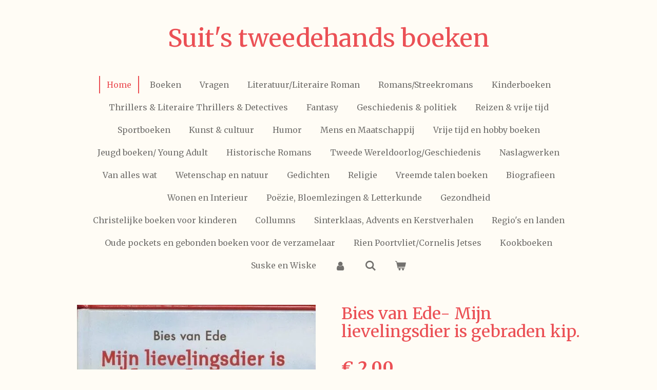

--- FILE ---
content_type: text/html; charset=UTF-8
request_url: https://www.suitstweedehandsboeken.nl/product/3082173/bies-van-ede-mijn-lievelingsdier-is-gebraden-kip
body_size: 11903
content:
<!DOCTYPE html>
<html lang="nl">
    <head>
        <meta http-equiv="Content-Type" content="text/html; charset=utf-8">
        <meta name="viewport" content="width=device-width, initial-scale=1.0, maximum-scale=5.0">
        <meta http-equiv="X-UA-Compatible" content="IE=edge">
        <link rel="canonical" href="https://www.suitstweedehandsboeken.nl/product/3082173/bies-van-ede-mijn-lievelingsdier-is-gebraden-kip">
        <link rel="sitemap" type="application/xml" href="https://www.suitstweedehandsboeken.nl/sitemap.xml">
        <meta property="og:title" content="Bies van Ede- Mijn lievelingsdier is gebraden kip. | Suit&#039;s tweedehands boeken">
        <meta property="og:url" content="https://www.suitstweedehandsboeken.nl/product/3082173/bies-van-ede-mijn-lievelingsdier-is-gebraden-kip">
        <base href="https://www.suitstweedehandsboeken.nl/">
        <meta name="description" property="og:description" content="Samenvatting
&amp;nbsp;

Bella, Step, Dikkie en Camiel wonen in de modernste stad van het land: Halmare. Het is zomer en de vier vrienden vervelen zich te pletter. Bovendien is hun vriend Sjef ziek. Om hem er weer bovenop te helpen gaan ze op zoek naar een medicijn: lekker eten en drinken. Hun zoektocht brengt ze van de supermarkt naar de hamburgerboerderij, een sateboomgaard en een rolmopskwekerij. Ze steken er heel wat van op en bovendien hebben ze elke dag een sterk verhaal voor Sjef. &#039;En toen?&#039; vroeg Sjef. &#039;Kregen jullie een gratis hamburger vers van het land?&#039; Dikkie schudde zijn hoofd. Hij gaat de waarheid vertellen, dacht Step. Daar hebben we niks aan. &#039;We moesten ze zelf vangen,&#039; zei ze daarom haastig. Dikkie keek haar verbaasd aan. Te verbaasd om haar tegen te spreken. &#039;Dikkie mocht als eerste,&#039; zei Step. &#039;Hij, eh... we moesten in zo&#039;n soort...&#039; Ze keek naar Camiel. Gelukkig snapte die het. &#039;Dikkie mocht een hamburger temmen,&#039; zei Camiel. &#039;Dat was spannend, man. Die hamburger was hartstikke wild.&#039;

&amp;nbsp;
Vanaf 7 jaar.
Er zitten wat lijmresten op de cover, en een sticker aan de binnenkant, verder is het boek goed.&amp;nbsp;">
                <script nonce="452a2e3619d391f93fc9e3c2090311dc">
            
            window.JOUWWEB = window.JOUWWEB || {};
            window.JOUWWEB.application = window.JOUWWEB.application || {};
            window.JOUWWEB.application = {"backends":[{"domain":"jouwweb.nl","freeDomain":"jouwweb.site"},{"domain":"webador.com","freeDomain":"webadorsite.com"},{"domain":"webador.de","freeDomain":"webadorsite.com"},{"domain":"webador.fr","freeDomain":"webadorsite.com"},{"domain":"webador.es","freeDomain":"webadorsite.com"},{"domain":"webador.it","freeDomain":"webadorsite.com"},{"domain":"jouwweb.be","freeDomain":"jouwweb.site"},{"domain":"webador.ie","freeDomain":"webadorsite.com"},{"domain":"webador.co.uk","freeDomain":"webadorsite.com"},{"domain":"webador.at","freeDomain":"webadorsite.com"},{"domain":"webador.be","freeDomain":"webadorsite.com"},{"domain":"webador.ch","freeDomain":"webadorsite.com"},{"domain":"webador.ch","freeDomain":"webadorsite.com"},{"domain":"webador.mx","freeDomain":"webadorsite.com"},{"domain":"webador.com","freeDomain":"webadorsite.com"},{"domain":"webador.dk","freeDomain":"webadorsite.com"},{"domain":"webador.se","freeDomain":"webadorsite.com"},{"domain":"webador.no","freeDomain":"webadorsite.com"},{"domain":"webador.fi","freeDomain":"webadorsite.com"},{"domain":"webador.ca","freeDomain":"webadorsite.com"},{"domain":"webador.ca","freeDomain":"webadorsite.com"},{"domain":"webador.pl","freeDomain":"webadorsite.com"},{"domain":"webador.com.au","freeDomain":"webadorsite.com"},{"domain":"webador.nz","freeDomain":"webadorsite.com"}],"editorLocale":"nl-NL","editorTimezone":"Europe\/Amsterdam","editorLanguage":"nl","analytics4TrackingId":"G-E6PZPGE4QM","analyticsDimensions":[],"backendDomain":"www.jouwweb.nl","backendShortDomain":"jouwweb.nl","backendKey":"jouwweb-nl","freeWebsiteDomain":"jouwweb.site","noSsl":false,"build":{"reference":"0004716"},"linkHostnames":["www.jouwweb.nl","www.webador.com","www.webador.de","www.webador.fr","www.webador.es","www.webador.it","www.jouwweb.be","www.webador.ie","www.webador.co.uk","www.webador.at","www.webador.be","www.webador.ch","fr.webador.ch","www.webador.mx","es.webador.com","www.webador.dk","www.webador.se","www.webador.no","www.webador.fi","www.webador.ca","fr.webador.ca","www.webador.pl","www.webador.com.au","www.webador.nz"],"assetsUrl":"https:\/\/assets.jwwb.nl","loginUrl":"https:\/\/www.jouwweb.nl\/inloggen","publishUrl":"https:\/\/www.jouwweb.nl\/v2\/website\/1613189\/publish-proxy","adminUserOrIp":false,"pricing":{"plans":{"lite":{"amount":"700","currency":"EUR"},"pro":{"amount":"1200","currency":"EUR"},"business":{"amount":"2400","currency":"EUR"}},"yearlyDiscount":{"price":{"amount":"4800","currency":"EUR"},"ratio":0.17,"percent":"17%","discountPrice":{"amount":"4800","currency":"EUR"},"termPricePerMonth":{"amount":"2400","currency":"EUR"},"termPricePerYear":{"amount":"24000","currency":"EUR"}}},"hcUrl":{"add-product-variants":"https:\/\/help.jouwweb.nl\/hc\/nl\/articles\/28594307773201","basic-vs-advanced-shipping":"https:\/\/help.jouwweb.nl\/hc\/nl\/articles\/28594268794257","html-in-head":"https:\/\/help.jouwweb.nl\/hc\/nl\/articles\/28594336422545","link-domain-name":"https:\/\/help.jouwweb.nl\/hc\/nl\/articles\/28594325307409","optimize-for-mobile":"https:\/\/help.jouwweb.nl\/hc\/nl\/articles\/28594312927121","seo":"https:\/\/help.jouwweb.nl\/hc\/nl\/sections\/28507243966737","transfer-domain-name":"https:\/\/help.jouwweb.nl\/hc\/nl\/articles\/28594325232657","website-not-secure":"https:\/\/help.jouwweb.nl\/hc\/nl\/articles\/28594252935825"}};
            window.JOUWWEB.brand = {"type":"jouwweb","name":"JouwWeb","domain":"JouwWeb.nl","supportEmail":"support@jouwweb.nl"};
                    
                window.JOUWWEB = window.JOUWWEB || {};
                window.JOUWWEB.websiteRendering = {"locale":"nl-NL","timezone":"Europe\/Amsterdam","routes":{"api\/upload\/product-field":"\/_api\/upload\/product-field","checkout\/cart":"\/winkelwagen","payment":"\/bestelling-afronden\/:publicOrderId","payment\/forward":"\/bestelling-afronden\/:publicOrderId\/forward","public-order":"\/bestelling\/:publicOrderId","checkout\/authorize":"\/winkelwagen\/authorize\/:gateway","wishlist":"\/verlanglijst"}};
                                                    window.JOUWWEB.website = {"id":1613189,"locale":"nl-NL","enabled":true,"title":"Suit's tweedehands boeken","hasTitle":true,"roleOfLoggedInUser":null,"ownerLocale":"nl-NL","plan":"business","freeWebsiteDomain":"jouwweb.site","backendKey":"jouwweb-nl","currency":"EUR","defaultLocale":"nl-NL","url":"https:\/\/www.suitstweedehandsboeken.nl\/","homepageSegmentId":6047856,"category":"webshop","isOffline":false,"isPublished":true,"locales":["nl-NL"],"allowed":{"ads":false,"credits":true,"externalLinks":true,"slideshow":true,"customDefaultSlideshow":true,"hostedAlbums":true,"moderators":true,"mailboxQuota":10,"statisticsVisitors":true,"statisticsDetailed":true,"statisticsMonths":-1,"favicon":true,"password":true,"freeDomains":0,"freeMailAccounts":1,"canUseLanguages":false,"fileUpload":true,"legacyFontSize":false,"webshop":true,"products":-1,"imageText":false,"search":true,"audioUpload":true,"videoUpload":5000,"allowDangerousForms":false,"allowHtmlCode":true,"mobileBar":true,"sidebar":false,"poll":false,"allowCustomForms":true,"allowBusinessListing":true,"allowCustomAnalytics":true,"allowAccountingLink":true,"digitalProducts":true,"sitemapElement":false},"mobileBar":{"enabled":false,"theme":"accent","email":{"active":true},"location":{"active":true},"phone":{"active":true},"whatsapp":{"active":false},"social":{"active":false,"network":"facebook"}},"webshop":{"enabled":true,"currency":"EUR","taxEnabled":false,"taxInclusive":true,"vatDisclaimerVisible":false,"orderNotice":"<p>Voor bestellingen naar het buitenland gelden er andere verzendkosten.<\/p>","orderConfirmation":null,"freeShipping":false,"freeShippingAmount":"0.00","shippingDisclaimerVisible":false,"pickupAllowed":true,"couponAllowed":false,"detailsPageAvailable":true,"socialMediaVisible":true,"termsPage":null,"termsPageUrl":null,"extraTerms":null,"pricingVisible":true,"orderButtonVisible":true,"shippingAdvanced":false,"shippingAdvancedBackEnd":false,"soldOutVisible":true,"backInStockNotificationEnabled":false,"canAddProducts":true,"nextOrderNumber":20260011,"allowedServicePoints":["dhl"],"sendcloudConfigured":false,"sendcloudFallbackPublicKey":"a3d50033a59b4a598f1d7ce7e72aafdf","taxExemptionAllowed":true,"invoiceComment":null,"emptyCartVisible":true,"minimumOrderPrice":null,"productNumbersEnabled":false,"wishlistEnabled":false,"hideTaxOnCart":false},"isTreatedAsWebshop":true};                            window.JOUWWEB.cart = {"products":[],"coupon":null,"shippingCountryCode":null,"shippingChoice":null,"breakdown":[]};                            window.JOUWWEB.scripts = ["website-rendering\/webshop"];                        window.parent.JOUWWEB.colorPalette = window.JOUWWEB.colorPalette;
        </script>
                <title>Bies van Ede- Mijn lievelingsdier is gebraden kip. | Suit&#039;s tweedehands boeken</title>
                                            <link href="https://primary.jwwb.nl/public/u/l/z/temp-qvrgnlnsyhckkrqvkpfy/touch-icon-iphone.png?bust=1603274610" rel="apple-touch-icon" sizes="60x60">                                                <link href="https://primary.jwwb.nl/public/u/l/z/temp-qvrgnlnsyhckkrqvkpfy/touch-icon-ipad.png?bust=1603274610" rel="apple-touch-icon" sizes="76x76">                                                <link href="https://primary.jwwb.nl/public/u/l/z/temp-qvrgnlnsyhckkrqvkpfy/touch-icon-iphone-retina.png?bust=1603274610" rel="apple-touch-icon" sizes="120x120">                                                <link href="https://primary.jwwb.nl/public/u/l/z/temp-qvrgnlnsyhckkrqvkpfy/touch-icon-ipad-retina.png?bust=1603274610" rel="apple-touch-icon" sizes="152x152">                                                <link href="https://primary.jwwb.nl/public/u/l/z/temp-qvrgnlnsyhckkrqvkpfy/favicon.png?bust=1603274610" rel="shortcut icon">                                                <link href="https://primary.jwwb.nl/public/u/l/z/temp-qvrgnlnsyhckkrqvkpfy/favicon.png?bust=1603274610" rel="icon">                                        <meta property="og:image" content="https&#x3A;&#x2F;&#x2F;primary.jwwb.nl&#x2F;public&#x2F;u&#x2F;l&#x2F;z&#x2F;temp-qvrgnlnsyhckkrqvkpfy&#x2F;6d7f2t&#x2F;BiesvanEdemijnlievelingsdierisgebradenkip.jpg">
                                    <meta name="twitter:card" content="summary_large_image">
                        <meta property="twitter:image" content="https&#x3A;&#x2F;&#x2F;primary.jwwb.nl&#x2F;public&#x2F;u&#x2F;l&#x2F;z&#x2F;temp-qvrgnlnsyhckkrqvkpfy&#x2F;6d7f2t&#x2F;BiesvanEdemijnlievelingsdierisgebradenkip.jpg">
                                                    <script src="https://plausible.io/js/script.manual.js" nonce="452a2e3619d391f93fc9e3c2090311dc" data-turbo-track="reload" defer data-domain="shard14.jouwweb.nl"></script>
<link rel="stylesheet" type="text/css" href="https://gfonts.jwwb.nl/css?display=fallback&amp;family=Merriweather%3A400%2C700%2C400italic%2C700italic" nonce="452a2e3619d391f93fc9e3c2090311dc" data-turbo-track="dynamic">
<script src="https://assets.jwwb.nl/assets/build/website-rendering/nl-NL.js?bust=af8dcdef13a1895089e9" nonce="452a2e3619d391f93fc9e3c2090311dc" data-turbo-track="reload" defer></script>
<script src="https://assets.jwwb.nl/assets/website-rendering/runtime.d9e65c74d3b5e295ad0f.js?bust=5de238b33c4b1a20f3c0" nonce="452a2e3619d391f93fc9e3c2090311dc" data-turbo-track="reload" defer></script>
<script src="https://assets.jwwb.nl/assets/website-rendering/103.3d75ec3708e54af67f50.js?bust=cb0aa3c978e146edbd0d" nonce="452a2e3619d391f93fc9e3c2090311dc" data-turbo-track="reload" defer></script>
<script src="https://assets.jwwb.nl/assets/website-rendering/main.6c004a767490927f72a8.js?bust=0aecfeb21e6e5b700b49" nonce="452a2e3619d391f93fc9e3c2090311dc" data-turbo-track="reload" defer></script>
<link rel="preload" href="https://assets.jwwb.nl/assets/website-rendering/styles.f78188d346eb1faf64a5.css?bust=7a6e6f2cb6becdc09bb5" as="style">
<link rel="preload" href="https://assets.jwwb.nl/assets/website-rendering/fonts/icons-website-rendering/font/website-rendering.woff2?bust=bd2797014f9452dadc8e" as="font" crossorigin>
<link rel="preconnect" href="https://gfonts.jwwb.nl">
<link rel="stylesheet" type="text/css" href="https://assets.jwwb.nl/assets/website-rendering/styles.f78188d346eb1faf64a5.css?bust=7a6e6f2cb6becdc09bb5" nonce="452a2e3619d391f93fc9e3c2090311dc" data-turbo-track="dynamic">
<link rel="preconnect" href="https://assets.jwwb.nl">
<link rel="stylesheet" type="text/css" href="https://primary.jwwb.nl/public/u/l/z/temp-qvrgnlnsyhckkrqvkpfy/style.css?bust=1768049345" nonce="452a2e3619d391f93fc9e3c2090311dc" data-turbo-track="dynamic">    </head>
    <body
        id="top"
        class="jw-is-no-slideshow jw-header-is-text jw-is-segment-product jw-is-frontend jw-is-no-sidebar jw-is-no-messagebar jw-is-no-touch-device jw-is-no-mobile"
                                    data-jouwweb-page="3082173"
                                                data-jouwweb-segment-id="3082173"
                                                data-jouwweb-segment-type="product"
                                                data-template-threshold="1020"
                                                data-template-name="clean&#x7C;books"
                            itemscope
        itemtype="https://schema.org/Product"
    >
                                    <meta itemprop="url" content="https://www.suitstweedehandsboeken.nl/product/3082173/bies-van-ede-mijn-lievelingsdier-is-gebraden-kip">
        <div class="jw-background"></div>
        <div class="jw-body">
            <div class="jw-mobile-menu jw-mobile-is-text js-mobile-menu">
            <button
            type="button"
            class="jw-mobile-menu__button jw-mobile-toggle"
            aria-label="Open / sluit menu"
        >
            <span class="jw-icon-burger"></span>
        </button>
        <div class="jw-mobile-header jw-mobile-header--text">
        <a            class="jw-mobile-header-content"
                            href="/"
                        >
                                        <div class="jw-mobile-text">
                    Suit&#039;s tweedehands boeken                </div>
                    </a>
    </div>

        <a
        href="/winkelwagen"
        class="jw-mobile-menu__button jw-mobile-header-cart">
        <span class="jw-icon-badge-wrapper">
            <span class="website-rendering-icon-basket"></span>
            <span class="jw-icon-badge hidden"></span>
        </span>
    </a>
    
    </div>
    <div class="jw-mobile-menu-search jw-mobile-menu-search--hidden">
        <form
            action="/zoeken"
            method="get"
            class="jw-mobile-menu-search__box"
        >
            <input
                type="text"
                name="q"
                value=""
                placeholder="Zoeken..."
                class="jw-mobile-menu-search__input"
            >
            <button type="submit" class="jw-btn jw-btn--style-flat jw-mobile-menu-search__button">
                <span class="website-rendering-icon-search"></span>
            </button>
            <button type="button" class="jw-btn jw-btn--style-flat jw-mobile-menu-search__button js-cancel-search">
                <span class="website-rendering-icon-cancel"></span>
            </button>
        </form>
    </div>
            <div class="topmenu">
    <header>
        <div class="topmenu-inner js-topbar-content-container">
            <div class="jw-header-logo">
        <div
    class="jw-header jw-header-title-container jw-header-text jw-header-text-toggle"
    data-stylable="true"
>
    <a        id="jw-header-title"
        class="jw-header-title"
                    href="/"
            >
        Suit&#039;s tweedehands boeken    </a>
</div>
</div>
            <nav class="menu jw-menu-copy">
                <ul
    id="jw-menu"
    class="jw-menu jw-menu-horizontal"
            >
            <li
    class="jw-menu-item jw-menu-is-active"
>
        <a        class="jw-menu-link js-active-menu-item"
        href="/"                                            data-page-link-id="6047856"
                            >
                <span class="">
            Home        </span>
            </a>
                </li>
            <li
    class="jw-menu-item"
>
        <a        class="jw-menu-link"
        href="/boeken"                                            data-page-link-id="6047868"
                            >
                <span class="">
            Boeken        </span>
            </a>
                </li>
            <li
    class="jw-menu-item"
>
        <a        class="jw-menu-link"
        href="/vragen"                                            data-page-link-id="6047945"
                            >
                <span class="">
            Vragen        </span>
            </a>
                </li>
            <li
    class="jw-menu-item"
>
        <a        class="jw-menu-link"
        href="/literatuur-literaire-roman"                                            data-page-link-id="6048054"
                            >
                <span class="">
            Literatuur/Literaire Roman        </span>
            </a>
                </li>
            <li
    class="jw-menu-item"
>
        <a        class="jw-menu-link"
        href="/romans-streekromans"                                            data-page-link-id="6048230"
                            >
                <span class="">
            Romans/Streekromans        </span>
            </a>
                </li>
            <li
    class="jw-menu-item"
>
        <a        class="jw-menu-link"
        href="/kinderboeken"                                            data-page-link-id="6048232"
                            >
                <span class="">
            Kinderboeken        </span>
            </a>
                </li>
            <li
    class="jw-menu-item"
>
        <a        class="jw-menu-link"
        href="/thrillers-literaire-thrillers-detectives"                                            data-page-link-id="6048237"
                            >
                <span class="">
            Thrillers &amp; Literaire Thrillers &amp; Detectives        </span>
            </a>
                </li>
            <li
    class="jw-menu-item"
>
        <a        class="jw-menu-link"
        href="/fantasy"                                            data-page-link-id="6048239"
                            >
                <span class="">
            Fantasy        </span>
            </a>
                </li>
            <li
    class="jw-menu-item"
>
        <a        class="jw-menu-link"
        href="/geschiedenis-politiek"                                            data-page-link-id="6048245"
                            >
                <span class="">
            Geschiedenis &amp; politiek        </span>
            </a>
                </li>
            <li
    class="jw-menu-item"
>
        <a        class="jw-menu-link"
        href="/reizen-vrije-tijd"                                            data-page-link-id="6048246"
                            >
                <span class="">
            Reizen &amp; vrije tijd        </span>
            </a>
                </li>
            <li
    class="jw-menu-item"
>
        <a        class="jw-menu-link"
        href="/sportboeken"                                            data-page-link-id="6048247"
                            >
                <span class="">
            Sportboeken        </span>
            </a>
                </li>
            <li
    class="jw-menu-item"
>
        <a        class="jw-menu-link"
        href="/kunst-cultuur"                                            data-page-link-id="6048249"
                            >
                <span class="">
            Kunst &amp; cultuur        </span>
            </a>
                </li>
            <li
    class="jw-menu-item"
>
        <a        class="jw-menu-link"
        href="/humor"                                            data-page-link-id="6048721"
                            >
                <span class="">
            Humor        </span>
            </a>
                </li>
            <li
    class="jw-menu-item"
>
        <a        class="jw-menu-link"
        href="/mens-en-maatschappij"                                            data-page-link-id="6050189"
                            >
                <span class="">
            Mens en Maatschappij        </span>
            </a>
                </li>
            <li
    class="jw-menu-item"
>
        <a        class="jw-menu-link"
        href="/vrije-tijd-en-hobby-boeken"                                            data-page-link-id="6053806"
                            >
                <span class="">
            Vrije tijd en hobby boeken        </span>
            </a>
                </li>
            <li
    class="jw-menu-item"
>
        <a        class="jw-menu-link"
        href="/jeugd-boeken-young-adult"                                            data-page-link-id="6060343"
                            >
                <span class="">
            Jeugd boeken/ Young Adult        </span>
            </a>
                </li>
            <li
    class="jw-menu-item"
>
        <a        class="jw-menu-link"
        href="/historische-romans"                                            data-page-link-id="6060489"
                            >
                <span class="">
            Historische Romans        </span>
            </a>
                </li>
            <li
    class="jw-menu-item"
>
        <a        class="jw-menu-link"
        href="/tweede-wereldoorlog-geschiedenis"                                            data-page-link-id="6060516"
                            >
                <span class="">
            Tweede Wereldoorlog/Geschiedenis        </span>
            </a>
                </li>
            <li
    class="jw-menu-item"
>
        <a        class="jw-menu-link"
        href="/naslagwerken"                                            data-page-link-id="6061360"
                            >
                <span class="">
            Naslagwerken        </span>
            </a>
                </li>
            <li
    class="jw-menu-item"
>
        <a        class="jw-menu-link"
        href="/van-alles-wat"                                            data-page-link-id="6062043"
                            >
                <span class="">
            Van alles wat        </span>
            </a>
                </li>
            <li
    class="jw-menu-item"
>
        <a        class="jw-menu-link"
        href="/wetenschap-en-natuur"                                            data-page-link-id="6063740"
                            >
                <span class="">
            Wetenschap en natuur        </span>
            </a>
                </li>
            <li
    class="jw-menu-item"
>
        <a        class="jw-menu-link"
        href="/gedichten"                                            data-page-link-id="6064021"
                            >
                <span class="">
            Gedichten        </span>
            </a>
                </li>
            <li
    class="jw-menu-item"
>
        <a        class="jw-menu-link"
        href="/religie"                                            data-page-link-id="6065180"
                            >
                <span class="">
            Religie        </span>
            </a>
                </li>
            <li
    class="jw-menu-item"
>
        <a        class="jw-menu-link"
        href="/vreemde-talen-boeken"                                            data-page-link-id="6099875"
                            >
                <span class="">
            Vreemde talen boeken        </span>
            </a>
                </li>
            <li
    class="jw-menu-item"
>
        <a        class="jw-menu-link"
        href="/biografieen"                                            data-page-link-id="6100163"
                            >
                <span class="">
            Biografieen        </span>
            </a>
                </li>
            <li
    class="jw-menu-item"
>
        <a        class="jw-menu-link"
        href="/wonen-en-interieur"                                            data-page-link-id="6225960"
                            >
                <span class="">
            Wonen en Interieur        </span>
            </a>
                </li>
            <li
    class="jw-menu-item"
>
        <a        class="jw-menu-link"
        href="/poezie-bloemlezingen-letterkunde"                                            data-page-link-id="6500595"
                            >
                <span class="">
            Poëzie, Bloemlezingen &amp; Letterkunde        </span>
            </a>
                </li>
            <li
    class="jw-menu-item"
>
        <a        class="jw-menu-link"
        href="/gezondheid"                                            data-page-link-id="6630828"
                            >
                <span class="">
            Gezondheid        </span>
            </a>
                </li>
            <li
    class="jw-menu-item"
>
        <a        class="jw-menu-link"
        href="/christelijke-boeken-voor-kinderen"                                            data-page-link-id="6962970"
                            >
                <span class="">
            Christelijke boeken voor kinderen        </span>
            </a>
                </li>
            <li
    class="jw-menu-item"
>
        <a        class="jw-menu-link"
        href="/collumns"                                            data-page-link-id="6965690"
                            >
                <span class="">
            Collumns        </span>
            </a>
                </li>
            <li
    class="jw-menu-item"
>
        <a        class="jw-menu-link"
        href="/sinterklaas-advents-en-kerstverhalen"                                            data-page-link-id="8128319"
                            >
                <span class="">
            Sinterklaas, Advents en Kerstverhalen        </span>
            </a>
                </li>
            <li
    class="jw-menu-item"
>
        <a        class="jw-menu-link"
        href="/regio-s-en-landen"                                            data-page-link-id="9381389"
                            >
                <span class="">
            Regio&#039;s en landen        </span>
            </a>
                </li>
            <li
    class="jw-menu-item"
>
        <a        class="jw-menu-link"
        href="/oude-pockets-en-gebonden-boeken-voor-de-verzamelaar"                                            data-page-link-id="9386439"
                            >
                <span class="">
            Oude pockets en gebonden boeken voor de verzamelaar        </span>
            </a>
                </li>
            <li
    class="jw-menu-item"
>
        <a        class="jw-menu-link"
        href="/rien-poortvliet-cornelis-jetses"                                            data-page-link-id="10375780"
                            >
                <span class="">
            Rien Poortvliet/Cornelis Jetses        </span>
            </a>
                </li>
            <li
    class="jw-menu-item"
>
        <a        class="jw-menu-link"
        href="/kookboeken"                                            data-page-link-id="25824989"
                            >
                <span class="">
            Kookboeken        </span>
            </a>
                </li>
            <li
    class="jw-menu-item"
>
        <a        class="jw-menu-link"
        href="/suske-en-wiske"                                            data-page-link-id="25962334"
                            >
                <span class="">
            Suske en Wiske        </span>
            </a>
                </li>
            <li
    class="jw-menu-item"
>
        <a        class="jw-menu-link jw-menu-link--icon"
        href="/account"                                                            title="Account"
            >
                                <span class="website-rendering-icon-user"></span>
                            <span class="hidden-desktop-horizontal-menu">
            Account        </span>
            </a>
                </li>
            <li
    class="jw-menu-item jw-menu-search-item"
>
        <button        class="jw-menu-link jw-menu-link--icon jw-text-button"
                                                                    title="Zoeken"
            >
                                <span class="website-rendering-icon-search"></span>
                            <span class="hidden-desktop-horizontal-menu">
            Zoeken        </span>
            </button>
                
            <div class="jw-popover-container jw-popover-container--inline is-hidden">
                <div class="jw-popover-backdrop"></div>
                <div class="jw-popover">
                    <div class="jw-popover__arrow"></div>
                    <div class="jw-popover__content jw-section-white">
                        <form  class="jw-search" action="/zoeken" method="get">
                            
                            <input class="jw-search__input" type="text" name="q" value="" placeholder="Zoeken..." >
                            <button class="jw-search__submit" type="submit">
                                <span class="website-rendering-icon-search"></span>
                            </button>
                        </form>
                    </div>
                </div>
            </div>
                        </li>
            <li
    class="jw-menu-item js-menu-cart-item "
>
        <a        class="jw-menu-link jw-menu-link--icon"
        href="/winkelwagen"                                                            title="Winkelwagen"
            >
                                    <span class="jw-icon-badge-wrapper">
                        <span class="website-rendering-icon-basket"></span>
                                            <span class="jw-icon-badge hidden">
                    0                </span>
                            <span class="hidden-desktop-horizontal-menu">
            Winkelwagen        </span>
            </a>
                </li>
    
    </ul>

    <script nonce="452a2e3619d391f93fc9e3c2090311dc" id="jw-mobile-menu-template" type="text/template">
        <ul id="jw-menu" class="jw-menu jw-menu-horizontal">
                            <li
    class="jw-menu-item jw-menu-search-item"
>
                
                 <li class="jw-menu-item jw-mobile-menu-search-item">
                    <form class="jw-search" action="/zoeken" method="get">
                        <input class="jw-search__input" type="text" name="q" value="" placeholder="Zoeken...">
                        <button class="jw-search__submit" type="submit">
                            <span class="website-rendering-icon-search"></span>
                        </button>
                    </form>
                </li>
                        </li>
                            <li
    class="jw-menu-item jw-menu-is-active"
>
        <a        class="jw-menu-link js-active-menu-item"
        href="/"                                            data-page-link-id="6047856"
                            >
                <span class="">
            Home        </span>
            </a>
                </li>
                            <li
    class="jw-menu-item"
>
        <a        class="jw-menu-link"
        href="/boeken"                                            data-page-link-id="6047868"
                            >
                <span class="">
            Boeken        </span>
            </a>
                </li>
                            <li
    class="jw-menu-item"
>
        <a        class="jw-menu-link"
        href="/vragen"                                            data-page-link-id="6047945"
                            >
                <span class="">
            Vragen        </span>
            </a>
                </li>
                            <li
    class="jw-menu-item"
>
        <a        class="jw-menu-link"
        href="/literatuur-literaire-roman"                                            data-page-link-id="6048054"
                            >
                <span class="">
            Literatuur/Literaire Roman        </span>
            </a>
                </li>
                            <li
    class="jw-menu-item"
>
        <a        class="jw-menu-link"
        href="/romans-streekromans"                                            data-page-link-id="6048230"
                            >
                <span class="">
            Romans/Streekromans        </span>
            </a>
                </li>
                            <li
    class="jw-menu-item"
>
        <a        class="jw-menu-link"
        href="/kinderboeken"                                            data-page-link-id="6048232"
                            >
                <span class="">
            Kinderboeken        </span>
            </a>
                </li>
                            <li
    class="jw-menu-item"
>
        <a        class="jw-menu-link"
        href="/thrillers-literaire-thrillers-detectives"                                            data-page-link-id="6048237"
                            >
                <span class="">
            Thrillers &amp; Literaire Thrillers &amp; Detectives        </span>
            </a>
                </li>
                            <li
    class="jw-menu-item"
>
        <a        class="jw-menu-link"
        href="/fantasy"                                            data-page-link-id="6048239"
                            >
                <span class="">
            Fantasy        </span>
            </a>
                </li>
                            <li
    class="jw-menu-item"
>
        <a        class="jw-menu-link"
        href="/geschiedenis-politiek"                                            data-page-link-id="6048245"
                            >
                <span class="">
            Geschiedenis &amp; politiek        </span>
            </a>
                </li>
                            <li
    class="jw-menu-item"
>
        <a        class="jw-menu-link"
        href="/reizen-vrije-tijd"                                            data-page-link-id="6048246"
                            >
                <span class="">
            Reizen &amp; vrije tijd        </span>
            </a>
                </li>
                            <li
    class="jw-menu-item"
>
        <a        class="jw-menu-link"
        href="/sportboeken"                                            data-page-link-id="6048247"
                            >
                <span class="">
            Sportboeken        </span>
            </a>
                </li>
                            <li
    class="jw-menu-item"
>
        <a        class="jw-menu-link"
        href="/kunst-cultuur"                                            data-page-link-id="6048249"
                            >
                <span class="">
            Kunst &amp; cultuur        </span>
            </a>
                </li>
                            <li
    class="jw-menu-item"
>
        <a        class="jw-menu-link"
        href="/humor"                                            data-page-link-id="6048721"
                            >
                <span class="">
            Humor        </span>
            </a>
                </li>
                            <li
    class="jw-menu-item"
>
        <a        class="jw-menu-link"
        href="/mens-en-maatschappij"                                            data-page-link-id="6050189"
                            >
                <span class="">
            Mens en Maatschappij        </span>
            </a>
                </li>
                            <li
    class="jw-menu-item"
>
        <a        class="jw-menu-link"
        href="/vrije-tijd-en-hobby-boeken"                                            data-page-link-id="6053806"
                            >
                <span class="">
            Vrije tijd en hobby boeken        </span>
            </a>
                </li>
                            <li
    class="jw-menu-item"
>
        <a        class="jw-menu-link"
        href="/jeugd-boeken-young-adult"                                            data-page-link-id="6060343"
                            >
                <span class="">
            Jeugd boeken/ Young Adult        </span>
            </a>
                </li>
                            <li
    class="jw-menu-item"
>
        <a        class="jw-menu-link"
        href="/historische-romans"                                            data-page-link-id="6060489"
                            >
                <span class="">
            Historische Romans        </span>
            </a>
                </li>
                            <li
    class="jw-menu-item"
>
        <a        class="jw-menu-link"
        href="/tweede-wereldoorlog-geschiedenis"                                            data-page-link-id="6060516"
                            >
                <span class="">
            Tweede Wereldoorlog/Geschiedenis        </span>
            </a>
                </li>
                            <li
    class="jw-menu-item"
>
        <a        class="jw-menu-link"
        href="/naslagwerken"                                            data-page-link-id="6061360"
                            >
                <span class="">
            Naslagwerken        </span>
            </a>
                </li>
                            <li
    class="jw-menu-item"
>
        <a        class="jw-menu-link"
        href="/van-alles-wat"                                            data-page-link-id="6062043"
                            >
                <span class="">
            Van alles wat        </span>
            </a>
                </li>
                            <li
    class="jw-menu-item"
>
        <a        class="jw-menu-link"
        href="/wetenschap-en-natuur"                                            data-page-link-id="6063740"
                            >
                <span class="">
            Wetenschap en natuur        </span>
            </a>
                </li>
                            <li
    class="jw-menu-item"
>
        <a        class="jw-menu-link"
        href="/gedichten"                                            data-page-link-id="6064021"
                            >
                <span class="">
            Gedichten        </span>
            </a>
                </li>
                            <li
    class="jw-menu-item"
>
        <a        class="jw-menu-link"
        href="/religie"                                            data-page-link-id="6065180"
                            >
                <span class="">
            Religie        </span>
            </a>
                </li>
                            <li
    class="jw-menu-item"
>
        <a        class="jw-menu-link"
        href="/vreemde-talen-boeken"                                            data-page-link-id="6099875"
                            >
                <span class="">
            Vreemde talen boeken        </span>
            </a>
                </li>
                            <li
    class="jw-menu-item"
>
        <a        class="jw-menu-link"
        href="/biografieen"                                            data-page-link-id="6100163"
                            >
                <span class="">
            Biografieen        </span>
            </a>
                </li>
                            <li
    class="jw-menu-item"
>
        <a        class="jw-menu-link"
        href="/wonen-en-interieur"                                            data-page-link-id="6225960"
                            >
                <span class="">
            Wonen en Interieur        </span>
            </a>
                </li>
                            <li
    class="jw-menu-item"
>
        <a        class="jw-menu-link"
        href="/poezie-bloemlezingen-letterkunde"                                            data-page-link-id="6500595"
                            >
                <span class="">
            Poëzie, Bloemlezingen &amp; Letterkunde        </span>
            </a>
                </li>
                            <li
    class="jw-menu-item"
>
        <a        class="jw-menu-link"
        href="/gezondheid"                                            data-page-link-id="6630828"
                            >
                <span class="">
            Gezondheid        </span>
            </a>
                </li>
                            <li
    class="jw-menu-item"
>
        <a        class="jw-menu-link"
        href="/christelijke-boeken-voor-kinderen"                                            data-page-link-id="6962970"
                            >
                <span class="">
            Christelijke boeken voor kinderen        </span>
            </a>
                </li>
                            <li
    class="jw-menu-item"
>
        <a        class="jw-menu-link"
        href="/collumns"                                            data-page-link-id="6965690"
                            >
                <span class="">
            Collumns        </span>
            </a>
                </li>
                            <li
    class="jw-menu-item"
>
        <a        class="jw-menu-link"
        href="/sinterklaas-advents-en-kerstverhalen"                                            data-page-link-id="8128319"
                            >
                <span class="">
            Sinterklaas, Advents en Kerstverhalen        </span>
            </a>
                </li>
                            <li
    class="jw-menu-item"
>
        <a        class="jw-menu-link"
        href="/regio-s-en-landen"                                            data-page-link-id="9381389"
                            >
                <span class="">
            Regio&#039;s en landen        </span>
            </a>
                </li>
                            <li
    class="jw-menu-item"
>
        <a        class="jw-menu-link"
        href="/oude-pockets-en-gebonden-boeken-voor-de-verzamelaar"                                            data-page-link-id="9386439"
                            >
                <span class="">
            Oude pockets en gebonden boeken voor de verzamelaar        </span>
            </a>
                </li>
                            <li
    class="jw-menu-item"
>
        <a        class="jw-menu-link"
        href="/rien-poortvliet-cornelis-jetses"                                            data-page-link-id="10375780"
                            >
                <span class="">
            Rien Poortvliet/Cornelis Jetses        </span>
            </a>
                </li>
                            <li
    class="jw-menu-item"
>
        <a        class="jw-menu-link"
        href="/kookboeken"                                            data-page-link-id="25824989"
                            >
                <span class="">
            Kookboeken        </span>
            </a>
                </li>
                            <li
    class="jw-menu-item"
>
        <a        class="jw-menu-link"
        href="/suske-en-wiske"                                            data-page-link-id="25962334"
                            >
                <span class="">
            Suske en Wiske        </span>
            </a>
                </li>
                            <li
    class="jw-menu-item"
>
        <a        class="jw-menu-link jw-menu-link--icon"
        href="/account"                                                            title="Account"
            >
                                <span class="website-rendering-icon-user"></span>
                            <span class="hidden-desktop-horizontal-menu">
            Account        </span>
            </a>
                </li>
            
                    </ul>
    </script>
            </nav>
        </div>
    </header>
</div>
<script nonce="452a2e3619d391f93fc9e3c2090311dc">
    var backgroundElement = document.querySelector('.jw-background');

    JOUWWEB.templateConfig = {
        header: {
            selector: '.topmenu',
            mobileSelector: '.jw-mobile-menu',
            updatePusher: function (height, state) {

                if (state === 'desktop') {
                    // Expose the header height as a custom property so
                    // we can use this to set the background height in CSS.
                    if (backgroundElement && height) {
                        backgroundElement.setAttribute('style', '--header-height: ' + height + 'px;');
                    }
                } else if (state === 'mobile') {
                    $('.jw-menu-clone .jw-menu').css('margin-top', height);
                }
            },
        },
    };
</script>
<div class="main-content">
    
<main class="block-content">
    <div data-section-name="content" class="jw-section jw-section-content jw-responsive">
        <div class="jw-strip jw-strip--default jw-strip--style-color jw-strip--primary jw-strip--color-default jw-strip--padding-start"><div class="jw-strip__content-container"><div class="jw-strip__content jw-responsive">    
                        <div
        class="product-page js-product-container"
        data-webshop-product="&#x7B;&quot;id&quot;&#x3A;3082173,&quot;title&quot;&#x3A;&quot;Bies&#x20;van&#x20;Ede-&#x20;Mijn&#x20;lievelingsdier&#x20;is&#x20;gebraden&#x20;kip.&quot;,&quot;url&quot;&#x3A;&quot;&#x5C;&#x2F;product&#x5C;&#x2F;3082173&#x5C;&#x2F;bies-van-ede-mijn-lievelingsdier-is-gebraden-kip&quot;,&quot;variants&quot;&#x3A;&#x5B;&#x7B;&quot;id&quot;&#x3A;10445978,&quot;stock&quot;&#x3A;1,&quot;limited&quot;&#x3A;true,&quot;propertyValueIds&quot;&#x3A;&#x5B;&#x5D;&#x7D;&#x5D;,&quot;image&quot;&#x3A;&#x7B;&quot;id&quot;&#x3A;35046882,&quot;url&quot;&#x3A;&quot;https&#x3A;&#x5C;&#x2F;&#x5C;&#x2F;primary.jwwb.nl&#x5C;&#x2F;public&#x5C;&#x2F;u&#x5C;&#x2F;l&#x5C;&#x2F;z&#x5C;&#x2F;temp-qvrgnlnsyhckkrqvkpfy&#x5C;&#x2F;BiesvanEdemijnlievelingsdierisgebradenkip.jpg&quot;,&quot;width&quot;&#x3A;541,&quot;height&quot;&#x3A;840&#x7D;&#x7D;"
        data-is-detail-view="1"
    >
                <div class="product-page__top">
            <h1 class="product-page__heading" itemprop="name">
                Bies van Ede- Mijn lievelingsdier is gebraden kip.            </h1>
                                </div>
                                <div class="product-page__image-container">
                <div
                    class="image-gallery image-gallery--single-item"
                    role="group"
                    aria-roledescription="carousel"
                    aria-label="Productafbeeldingen"
                >
                    <div class="image-gallery__main">
                        <div
                            class="image-gallery__slides"
                            aria-live="polite"
                            aria-atomic="false"
                        >
                                                                                            <div
                                    class="image-gallery__slide-container"
                                    role="group"
                                    aria-roledescription="slide"
                                    aria-hidden="false"
                                    aria-label="1 van 1"
                                >
                                    <a
                                        class="image-gallery__slide-item"
                                        href="https://primary.jwwb.nl/public/u/l/z/temp-qvrgnlnsyhckkrqvkpfy/6d7f2t/BiesvanEdemijnlievelingsdierisgebradenkip.jpg"
                                        data-width="541"
                                        data-height="840"
                                        data-image-id="35046882"
                                        tabindex="0"
                                    >
                                        <div class="image-gallery__slide-image">
                                            <img
                                                                                                    itemprop="image"
                                                    alt="Bies&#x20;van&#x20;Ede-&#x20;Mijn&#x20;lievelingsdier&#x20;is&#x20;gebraden&#x20;kip."
                                                                                                src="https://primary.jwwb.nl/public/u/l/z/temp-qvrgnlnsyhckkrqvkpfy/BiesvanEdemijnlievelingsdierisgebradenkip.jpg?enable-io=true&enable=upscale&width=600"
                                                srcset="https://primary.jwwb.nl/public/u/l/z/temp-qvrgnlnsyhckkrqvkpfy/6d7f2t/BiesvanEdemijnlievelingsdierisgebradenkip.jpg?enable-io=true&width=541 541w"
                                                sizes="(min-width: 1020px) 50vw, 100vw"
                                                width="541"
                                                height="840"
                                            >
                                        </div>
                                    </a>
                                </div>
                                                    </div>
                        <div class="image-gallery__controls">
                            <button
                                type="button"
                                class="image-gallery__control image-gallery__control--prev image-gallery__control--disabled"
                                aria-label="Vorige afbeelding"
                            >
                                <span class="website-rendering-icon-left-open-big"></span>
                            </button>
                            <button
                                type="button"
                                class="image-gallery__control image-gallery__control--next image-gallery__control--disabled"
                                aria-label="Volgende afbeelding"
                            >
                                <span class="website-rendering-icon-right-open-big"></span>
                            </button>
                        </div>
                    </div>
                                    </div>
            </div>
                <div class="product-page__container">
            <div itemprop="offers" itemscope itemtype="https://schema.org/Offer">
                                <meta itemprop="availability" content="https://schema.org/InStock">
                                                        <meta itemprop="price" content="2.00">
                    <meta itemprop="priceCurrency" content="EUR">
                    <div class="product-page__price-container">
                        <div class="product__price js-product-container__price">
                            <span class="product__price__price">€ 2,00</span>
                        </div>
                        <div class="product__free-shipping-motivator js-product-container__free-shipping-motivator"></div>
                    </div>
                                                </div>
                                    <div class="product-page__button-container">
                                <button
    type="button"
    class="jw-btn product__add-to-cart js-product-container__button jw-btn--size-default"
    title="In&#x20;winkelwagen"
        >
    <span>In winkelwagen</span>
</button>
                            </div>
            <div class="product-page__button-notice hidden js-product-container__button-notice"></div>
            
                            <div class="product-page__description" itemprop="description">
                                        <h2 data-test="title">Samenvatting</h2>
<p>&nbsp;</p>
<div class="">
<div data-test="description" class="">Bella, Step, Dikkie en Camiel wonen in de modernste stad van het land: Halmare. Het is zomer en de vier vrienden vervelen zich te pletter. Bovendien is hun vriend Sjef ziek. Om hem er weer bovenop te helpen gaan ze op zoek naar een medicijn: lekker eten en drinken. Hun zoektocht brengt ze van de supermarkt naar de hamburgerboerderij, een sateboomgaard en een rolmopskwekerij. Ze steken er heel wat van op en bovendien hebben ze elke dag een sterk verhaal voor Sjef. 'En toen?' vroeg Sjef. 'Kregen jullie een gratis hamburger vers van het land?' Dikkie schudde zijn hoofd. Hij gaat de waarheid vertellen, dacht Step. Daar hebben we niks aan. 'We moesten ze zelf vangen,' zei ze daarom haastig. Dikkie keek haar verbaasd aan. Te verbaasd om haar tegen te spreken. 'Dikkie mocht als eerste,' zei Step. 'Hij, eh... we moesten in zo'n soort...' Ze keek naar Camiel. Gelukkig snapte die het. 'Dikkie mocht een hamburger temmen,' zei Camiel. 'Dat was spannend, man. Die hamburger was hartstikke wild.'</div>
</div>
<p>&nbsp;</p>
<p>Vanaf 7 jaar.</p>
<p>Er zitten wat lijmresten op de cover, en een sticker aan de binnenkant, verder is het boek goed.&nbsp;</p>                </div>
                                                    <div class="product-page__social">
                    <div
    id="jw-element-"
    data-jw-element-id=""
        class="jw-tree-node jw-element jw-social-share jw-node-is-first-child jw-node-is-last-child"
>
    <div class="jw-element-social-share" style="text-align: left">
    <div class="share-button-container share-button-container--buttons-mini share-button-container--align-left jw-element-content">
                                                                <a
                    class="share-button share-button--facebook jw-element-social-share-button jw-element-social-share-button-facebook "
                                            href=""
                        data-href-template="http://www.facebook.com/sharer/sharer.php?u=[url]"
                                                            rel="nofollow noopener noreferrer"
                    target="_blank"
                >
                    <span class="share-button__icon website-rendering-icon-facebook"></span>
                    <span class="share-button__label">Delen</span>
                </a>
                                                                            <a
                    class="share-button share-button--twitter jw-element-social-share-button jw-element-social-share-button-twitter "
                                            href=""
                        data-href-template="http://x.com/intent/post?text=[url]"
                                                            rel="nofollow noopener noreferrer"
                    target="_blank"
                >
                    <span class="share-button__icon website-rendering-icon-x-logo"></span>
                    <span class="share-button__label">Deel</span>
                </a>
                                                                            <a
                    class="share-button share-button--linkedin jw-element-social-share-button jw-element-social-share-button-linkedin "
                                            href=""
                        data-href-template="http://www.linkedin.com/shareArticle?mini=true&amp;url=[url]"
                                                            rel="nofollow noopener noreferrer"
                    target="_blank"
                >
                    <span class="share-button__icon website-rendering-icon-linkedin"></span>
                    <span class="share-button__label">Share</span>
                </a>
                                                                                        <a
                    class="share-button share-button--whatsapp jw-element-social-share-button jw-element-social-share-button-whatsapp  share-button--mobile-only"
                                            href=""
                        data-href-template="whatsapp://send?text=[url]"
                                                            rel="nofollow noopener noreferrer"
                    target="_blank"
                >
                    <span class="share-button__icon website-rendering-icon-whatsapp"></span>
                    <span class="share-button__label">Delen</span>
                </a>
                                    </div>
    </div>
</div>                </div>
                    </div>
    </div>

    </div></div></div>
<div class="product-page__content">
    <div
    id="jw-element-102887084"
    data-jw-element-id="102887084"
        class="jw-tree-node jw-element jw-strip-root jw-tree-container jw-node-is-first-child jw-node-is-last-child"
>
    <div
    id="jw-element-346574974"
    data-jw-element-id="346574974"
        class="jw-tree-node jw-element jw-strip jw-tree-container jw-tree-container--empty jw-strip--default jw-strip--style-color jw-strip--color-default jw-strip--padding-both jw-node-is-first-child jw-strip--primary jw-node-is-last-child"
>
    <div class="jw-strip__content-container"><div class="jw-strip__content jw-responsive"></div></div></div></div></div>
            </div>
</main>
    </div>
<footer class="block-footer">
    <div
        data-section-name="footer"
        class="jw-section jw-section-footer jw-responsive"
    >
                <div class="jw-strip jw-strip--default jw-strip--style-color jw-strip--primary jw-strip--color-default jw-strip--padding-both"><div class="jw-strip__content-container"><div class="jw-strip__content jw-responsive">            <div
    id="jw-element-210993850"
    data-jw-element-id="210993850"
        class="jw-tree-node jw-element jw-simple-root jw-tree-container jw-tree-container--empty jw-node-is-first-child jw-node-is-last-child"
>
    </div>                            <div class="jw-credits clear">
                    <div class="jw-credits-owner">
                        <div id="jw-footer-text">
                            <div class="jw-footer-text-content">
                                &copy; 2020 - 2026 Suit&#039;s tweedehands boeken                            </div>
                        </div>
                    </div>
                    <div class="jw-credits-right">
                                                <div id="jw-credits-tool">
    <small>
        Powered by <a href="https://www.jouwweb.nl" rel="">JouwWeb</a>    </small>
</div>
                    </div>
                </div>
                    </div></div></div>    </div>
</footer>
            
<div class="jw-bottom-bar__container">
    </div>
<div class="jw-bottom-bar__spacer">
    </div>

            <div id="jw-variable-loaded" style="display: none;"></div>
            <div id="jw-variable-values" style="display: none;">
                                    <span data-jw-variable-key="background-color" class="jw-variable-value-background-color"></span>
                                    <span data-jw-variable-key="background" class="jw-variable-value-background"></span>
                                    <span data-jw-variable-key="font-family" class="jw-variable-value-font-family"></span>
                                    <span data-jw-variable-key="paragraph-color" class="jw-variable-value-paragraph-color"></span>
                                    <span data-jw-variable-key="paragraph-link-color" class="jw-variable-value-paragraph-link-color"></span>
                                    <span data-jw-variable-key="paragraph-font-size" class="jw-variable-value-paragraph-font-size"></span>
                                    <span data-jw-variable-key="heading-color" class="jw-variable-value-heading-color"></span>
                                    <span data-jw-variable-key="heading-link-color" class="jw-variable-value-heading-link-color"></span>
                                    <span data-jw-variable-key="heading-font-size" class="jw-variable-value-heading-font-size"></span>
                                    <span data-jw-variable-key="heading-font-family" class="jw-variable-value-heading-font-family"></span>
                                    <span data-jw-variable-key="menu-text-color" class="jw-variable-value-menu-text-color"></span>
                                    <span data-jw-variable-key="menu-text-link-color" class="jw-variable-value-menu-text-link-color"></span>
                                    <span data-jw-variable-key="menu-text-font-size" class="jw-variable-value-menu-text-font-size"></span>
                                    <span data-jw-variable-key="menu-font-family" class="jw-variable-value-menu-font-family"></span>
                                    <span data-jw-variable-key="menu-capitalize" class="jw-variable-value-menu-capitalize"></span>
                                    <span data-jw-variable-key="website-size" class="jw-variable-value-website-size"></span>
                                    <span data-jw-variable-key="content-color" class="jw-variable-value-content-color"></span>
                                    <span data-jw-variable-key="accent-color" class="jw-variable-value-accent-color"></span>
                                    <span data-jw-variable-key="footer-text-color" class="jw-variable-value-footer-text-color"></span>
                                    <span data-jw-variable-key="footer-text-link-color" class="jw-variable-value-footer-text-link-color"></span>
                                    <span data-jw-variable-key="footer-text-font-size" class="jw-variable-value-footer-text-font-size"></span>
                            </div>
        </div>
                            <script nonce="452a2e3619d391f93fc9e3c2090311dc" type="application/ld+json">[{"@context":"https:\/\/schema.org","@type":"Organization","url":"https:\/\/www.suitstweedehandsboeken.nl\/","name":"Suit's tweedehands boeken"}]</script>
                <script nonce="452a2e3619d391f93fc9e3c2090311dc">window.JOUWWEB = window.JOUWWEB || {}; window.JOUWWEB.experiment = {"enrollments":{},"defaults":{"only-annual-discount-restart":"3months-50pct","ai-homepage-structures":"on","checkout-shopping-cart-design":"on","ai-page-wizard-ui":"on","payment-cycle-dropdown":"on","trustpilot-checkout":"widget","improved-homepage-structures":"on"}};</script>        <script nonce="452a2e3619d391f93fc9e3c2090311dc">window.plausible = window.plausible || function() { (window.plausible.q = window.plausible.q || []).push(arguments) };plausible('pageview', { props: {website: 1613189 }});</script>                                </body>
</html>
